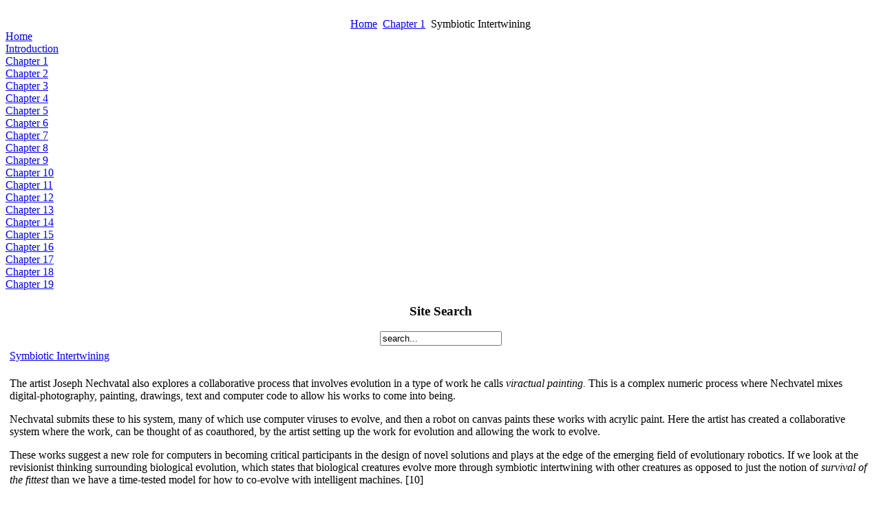

--- FILE ---
content_type: text/html; charset=utf-8
request_url: http://newmediaartist.org/index.php?option=com_content&view=article&catid=3%3Achapter-1&id=13%3Anine&Itemid=5
body_size: 5622
content:
<!DOCTYPE html PUBLIC "-//W3C//DTD XHTML 1.0 Transitional//EN" "http://www.w3.org/TR/xhtml1/DTD/xhtml1-transitional.dtd">
<html xmlns="http://www.w3.org/1999/xhtml" xml:lang="en-gb" lang="en-gb" >
<head>
  <base href="http://newmediaartist.org/index.php" />
  <meta http-equiv="content-type" content="text/html; charset=utf-8" />
  <meta name="robots" content="index, follow" />
  <meta name="keywords" content="New media art, interactive, installation, electronic lessons, embedded microcontrollers, basic stamp, sensors, control, new media approaches, Ken Rinaldo, arduino, maxuino, MaxMSP" />
  <meta name="title" content="Symbiotic Intertwining" />
  <meta name="author" content="Ken Rinaldo" />
  <meta name="description" content="The book offers, readings  lessons and experiments on the nature of electronics, design, working with embedded microcontrollers for the control of art objects, design projects and interactive installations. Conceptual readings about artists and inventors in the field frame; Step by step lessons on how to control motors, lights, LEDs, sensors, relays, passive and active infrared, switches, soldering, parts specifications, mechanics and material uses at the intersection of art, new media practices, design and electronic control." />
  <meta name="generator" content="Joomla! 1.5 - Open Source Content Management" />
  <title>Symbiotic Intertwining</title>
  <link href="/templates/rhuk_milkyway/favicon.ico" rel="shortcut icon" type="image/x-icon" />
  <script type="text/javascript" src="/media/system/js/mootools.js"></script>
  <script type="text/javascript" src="/media/system/js/caption.js"></script>


<link rel="stylesheet" href="/templates/system/css/system.css" type="text/css" />
<link rel="stylesheet" href="/templates/system/css/general.css" type="text/css" />
<link rel="stylesheet" href="/templates/rhuk_milkyway/css/template.css" type="text/css" />
<link rel="stylesheet" href="/templates/rhuk_milkyway/css/white.css" type="text/css" />
<link rel="stylesheet" href="/templates/rhuk_milkyway/css/white_bg.css" type="text/css" />
<!--[if lte IE 6]>
<link href="/templates/rhuk_milkyway/css/ieonly.css" rel="stylesheet" type="text/css" />
<![endif]-->

</head>
<body id="page_bg" class="color_white bg_white width_fmax">
<a name="up" id="up"></a>
<div class="center" align="center">
	<div id="wrapper">
		<div id="wrapper_r">
			<div id="header">
				<div id="header_l">
					<div id="header_r">
						<div id="logo"></div>
						
					</div>
				</div>
			</div>

			<div id="tabarea">
				<div id="tabarea_l">
					<div id="tabarea_r">
						<div id="tabmenu">
						<table cellpadding="0" cellspacing="0" class="pill">
							<tr>
								<td class="pill_l">&nbsp;</td>
								<td class="pill_m">
								<div id="pillmenu">
									
								</div>
								</td>
								<td class="pill_r">&nbsp;</td>
							</tr>
							</table>
						</div>
					</div>
				</div>
			</div>

			<div id="search">
				
			</div>

			<div id="pathway">
				<span class="breadcrumbs pathway">
<a href="http://newmediaartist.org/" class="pathway">Home</a> <img src="/templates/rhuk_milkyway/images/arrow.png" alt=""  /> <a href="/index.php/chapter-1" class="pathway">Chapter 1</a> <img src="/templates/rhuk_milkyway/images/arrow.png" alt=""  /> Symbiotic Intertwining</span>

			</div>

			<div class="clr"></div>

			<div id="whitebox">
				<div id="whitebox_t">
					<div id="whitebox_tl">
						<div id="whitebox_tr"></div>
					</div>
				</div>

				<div id="whitebox_m">
					<div id="area">
									

						<div id="leftcolumn">
															<div class="module_menu">
			<div>
				<div>
					<div>
											
<table width="100%" border="0" cellpadding="0" cellspacing="0">
<tr ><td><a href="/index.php/home" class="mainlevel" >Home</a></td></tr>
<tr ><td><a href="/index.php/introduction" class="mainlevel" >Introduction</a></td></tr>
<tr ><td><a href="/index.php/chapter-1" class="mainlevel" >Chapter 1</a></td></tr>
<tr ><td><a href="/index.php/chapter-2" class="mainlevel" >Chapter 2</a></td></tr>
<tr ><td><a href="/index.php/chapter-3" class="mainlevel" >Chapter 3</a></td></tr>
<tr ><td><a href="/index.php/chapter-4" class="mainlevel" >Chapter 4</a></td></tr>
<tr ><td><a href="/index.php/chapter-5" class="mainlevel" >Chapter 5</a></td></tr>
<tr ><td><a href="/index.php/chapter-6" class="mainlevel" >Chapter 6</a></td></tr>
<tr ><td><a href="/index.php/chapter-7" class="mainlevel" >Chapter 7</a></td></tr>
<tr ><td><a href="/index.php/chapter-8" class="mainlevel" >Chapter 8</a></td></tr>
<tr ><td><a href="/index.php/chapter-9" class="mainlevel" >Chapter 9</a></td></tr>
<tr ><td><a href="/index.php/chapter-10" class="mainlevel" >Chapter 10</a></td></tr>
<tr ><td><a href="/index.php/chapter-11" class="mainlevel" >Chapter 11</a></td></tr>
<tr ><td><a href="/index.php/chapter-12" class="mainlevel" >Chapter 12</a></td></tr>
<tr ><td><a href="/index.php/chapter-13" class="mainlevel" >Chapter 13</a></td></tr>
<tr ><td><a href="/index.php/chapter-14" class="mainlevel" >Chapter 14</a></td></tr>
<tr ><td><a href="/index.php/chapter-15" class="mainlevel" >Chapter 15</a></td></tr>
<tr ><td><a href="/index.php/chapter-16" class="mainlevel" id="active_menu">Chapter 16</a></td></tr>
<tr ><td><a href="/index.php/chapter-17" class="mainlevel" >Chapter 17</a></td></tr>
<tr ><td><a href="/index.php/chapter-18" class="mainlevel" >Chapter 18</a></td></tr>
<tr ><td><a href="/index.php/chapter-19" class="mainlevel" >Chapter 19</a></td></tr>
</table>					</div>
				</div>
			</div>
		</div>
			<div class="module">
			<div>
				<div>
					<div>
													<h3>Site Search</h3>
											<form action="index.php" method="post">
	<div class="search">
		<input name="searchword" id="mod_search_searchword" maxlength="20" alt="Search" class="inputbox" type="text" size="20" value="search..."  onblur="if(this.value=='') this.value='search...';" onfocus="if(this.value=='search...') this.value='';" />	</div>
	<input type="hidden" name="task"   value="search" />
	<input type="hidden" name="option" value="com_search" />
	<input type="hidden" name="Itemid" value="20" />
</form>					</div>
				</div>
			</div>
		</div>
	
												</div>

												<div id="maincolumn">
													
							<table class="nopad">
								<tr valign="top">
									<td>
										<table class="contentpaneopen">
<tr>
		<td class="contentheading" width="100%">
				<a href="/index.php/chapter-1/13-nine" class="contentpagetitle">
			Symbiotic Intertwining</a>
			</td>
				
		
					</tr>
</table>

<table class="contentpaneopen">



<tr>
<td valign="top">
<p>The artist Joseph Nechvatal also explores a collaborative process that involves evolution in a type of work he calls <em>viractual painting. </em>This is a complex numeric process where Nechvatel mixes digital-photography, painting, drawings, text and computer code to allow his works to come into being.</p>
<p>Nechvatal submits these to his system, many of which use computer viruses to evolve, and then a robot on canvas paints these works with acrylic paint. Here the artist has created a collaborative system where the work, can be thought of as coauthored, by the artist setting up the work for evolution and allowing the work to evolve.</p>
<p>These works suggest a new role for computers in becoming critical participants in the design of novel solutions and plays at the edge of the emerging field of evolutionary robotics. If we look at the revisionist thinking surrounding biological evolution, which states that biological creatures evolve more through symbiotic intertwining with other creatures as opposed to just the notion of <em>survival of the fittest</em> than we have a time-tested model for how to co-evolve with intelligent machines. [10]</p>
<p>Clearly, computers are necessary for our survival and are fantastic staging centers for collecting knowledge and bringing new ideas to fruition. It is this co-evolution that makes working with electronics and microcontrollers so exciting, as it allows everybody--artists, inventors, researchers, and visionaries--to <em>invent the future</em>.</p>
<p>While this is an exciting time to be an artist and inventor, it is also a complex time. The materials we utilize and the power the technology permits must be handled with responsibility, care, and respect. The inventions we bring into the world are part of the greater dialogue of the evolution of our culture and our species and other species on this planet.</p>
<p>It is easy to see how the invention and evolution of the car, the airplane, and the gun are transforming our culture and planet, both negatively and positively. In his book, <em>War in the Age of Intelligent Machines</em>, Manuel De Landa discusses the emergence of autonomous weapons and artificially intelligent cruise missiles as a profound historical shift where humans are increasingly transferring our cognitive structures into machines and allowing them to make decisions about killing biological life (us) without human intervention. [11] The magazine <em>C-Theory</em> gives a needed forum to exploring some of the darker sides of technology and takes a much needed critical stance on many of the promises or the benefits of technology [12]</p>
<p>As inventors and creators, we really do have the ability to affect the dialogue of how our culture evolves as regards both the applications and implications of the powerful technology that is increasingly at our fingertips. In Chapter 2, you will discover experimenters that created the foundations of modern physics. In many ways, these experimenters were the computer hackers of their time, testing and questioning knowledge and pushing the envelope of what is possible.</p>
<p>We all share a responsibility to be good citizens in a larger community of other living things and we should treat other living things with respect, as well as dispose of any electronic devices in the proper manner and with environmental sensitivity. Like many of you, I am in awe of the beauty of our natural environment and feel the power to be a better citizen of the earth by observing the proper environmental and safety hazards of working with electronics and associated materials.</p>
<p>The <em>primary purpose</em> of this book is to present electronic and mechanical techniques, ideas, and solutions that permit artists, engineers, and inventors to realize their ideas in the shortest period.</p>
<p>The <em>secondary purpose </em>is to feature artistic, design and scientific research that exists at the intersection of the arts and engineering communities, though in many respects, these communities have <em>never</em> been mutually exclusive. Artist engagement with technological tools has always revealed underlying themes percolating below the surface of our culture and artists, researchers, and inventors reveal the hopes, dreams, and challenges that contemporary technological tools present to our planet. Artists, engineers, and inventors are also inquisitive, and the search for solutions in a research-based approach to making inventions and artworks is more fun than I can tell you. <br /><br />Rich Gold (1950—2003) of Xerox Park is quoted as saying:</p>
<p>Artists have always made art with the mud and water at the river's edge, though now the river is information and the mud has become silicon.</p>
<p>When I began to study electronics, at first it seemed a daunting task, and then I was pleased to discover that engineers have created logical languages and symbolic systems that are easily understood by artists. Engineers and artists share an aptitude called <em>three-dimensional visualization</em>, which can be defined as the ability to think and envision forms in three-dimensional space.</p>
<p>Therefore, this book will utilize three-dimensional visualizations of electronic processes, as well as diagrammatic illustrations of electronic parts. I believe it is important to<strong> </strong><em>visualize what is happening on a molecular level with electrons<strong> </strong>moving through the material </em>and this will be one major theme explored!<strong> </strong></p>
<p>Visualizing<strong> </strong>the electrons and how they function in both living and nonliving materials can give an intuitive understanding of why things work--and sometimes why they do not. However, we must also remember that while diagrams, illustrations, and analogies are good tools of understanding, they are also just models of processes meant to communicate particular ideas and must not be taken too literally, but rather utilized in consideration of multiple models and language-based descriptions of these processes.</p>
<p>This book will also feature a revolutionary microprocessor called the Arduino, Miditron and the BASIC Stamp 2 (BS2). Arduino has its own control language and code within the IDE integrated development Environment. MAXUINO is a new method of using MAX MSP and Jitter an object oriented language communicating through Firmata to allow the Arduino function in controlling things. The BASIC Stamp allows you to write code in a form of BASIC Programming called Pbasic, and download the code.</p>
<p> </p>
<table border="0">
<tbody>
<tr>
<td><img src="/images/stories/arduino uno.png" border="0" /></td>
</tr>
<tr>
<td>This is the Arduino Diecimila though is also the same pinout configuration as the Arduino UNO that will be featured in this book.</td>
</tr>
</tbody>
</table>
<div><span style="line-height: 1.3em"> </span></div>
<p>While the book offers a full set of control experiences and mechanical resources, artist and inventor projects and installations will illustrate conceptual concerns. The reader will also be introduced to what is currently happening in the field of interactive art, kinetic sculpture, electronic invention, interface design, entertainment engineering, and robotics. Some of the works documented in this book utilize the Arduino, Miditron or the BASIC Stamp as a platform and other artworks and inventions utilize a variety of commercial and custom computer hardware and software control. Hardware, sensors, motors, relays, mechanical capabilities, and software will also be covered.</p>
<p>It should be clear to the reader that these microcontrollers come from a myriad of control platforms that have been employed in the creation of unique art and invention. An extensive artist resource section and a technical resource section will allow you to use this text to access a large number of links on the World Wide Web.</p>
			<table align="center" class="pagenav">
			<tr>
				<th class="pagenav_prev">
					<a href="/index.php/chapter-1/12-eight">&lt; Prev</a>
				</th>
				<td width="50">
					&nbsp;
				</td>
				<th class="pagenav_next">
					<a href="/index.php/chapter-1/14-ten">Next &gt;</a>
				</th>
			</tr>
			</table></td>
</tr>

</table>
<span class="article_separator">&nbsp;</span>

										
									</td>
																	</tr>
							</table>

						</div>
						<div class="clr"></div>
					</div>
					<div class="clr"></div>
				</div>

				<div id="whitebox_b">
					<div id="whitebox_bl">
						<div id="whitebox_br"></div>
					</div>
				</div>
			</div>

			<div id="footerspacer"></div>
		</div>

		<div id="footer">
			<div id="footer_l">
				<div id="footer_r">
					<p id="syndicate">
						
					</p>
					<p id="power_by">
	 				 	Powered by <a href="http://www.joomla.org">Joomla!</a>.
						valid <a href="http://validator.w3.org/check/referer">XHTML</a> and <a href="http://jigsaw.w3.org/css-validator/check/referer">CSS</a>.
					</p>
				</div>
			</div>
		</div>
	</div>
</div>


</body>
</html>
